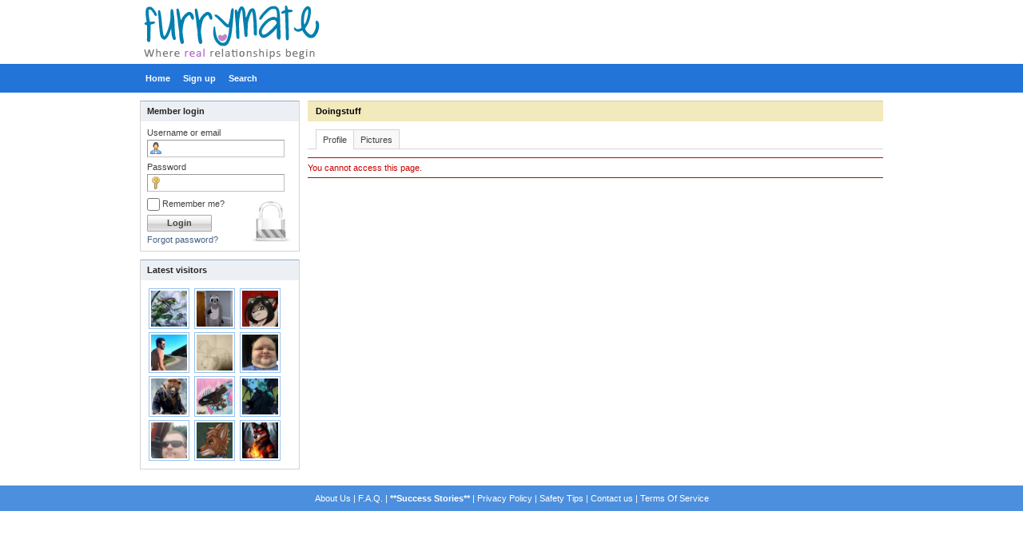

--- FILE ---
content_type: text/html; charset=utf-8
request_url: https://furrymate.com/dating/Doingstuff
body_size: 3229
content:
<!DOCTYPE html PUBLIC "-//W3C//DTD XHTML 1.0 Transitional//EN" "http://www.w3.org/TR/xhtml1/DTD/xhtml1-transitional.dtd">
<html xmlns="http://www.w3.org/1999/xhtml">
<head>
	<title>Member's profile | FurryMate - Furry Dating site and social network</title>
	<meta name="description" content="FurryMate - Furry Dating site and social network" />
	<meta name="keywords" content="anthrocon, bronies, brony, bronycon, FurFling, furfling messaging, furfling review, FurFling.com, Furries, Furry, Furry Article, Furry Blog, Furry Community, Furry Con, Furry Conference, Furry Dating, furry documentary, furry fandom, furry FAQ, Furry Finder, Furry Hookup, Furry Love, furry meetup, Furry News, furry paws, Furry Social Network, Furry Website, FurryMate, FurryMate Blog, FurryMate Facebook, furrymate success, FurryMate Twitter, Fursuit, Fursuiter, fursuits, Sofurry, u18chan, what is a furry, wikifur, pounced" />
<meta http-equiv="content-type" content="text/html; charset=utf-8" />
<script type="text/javascript" src="https://furrymate.com/dating/includes/js/jquery.js"></script>
<script type="text/javascript" src="https://furrymate.com/dating/includes/js/misc.js"></script>
<link rel="stylesheet" type="text/css" href="https://furrymate.com/dating/templates/furrymate/media/content.css" />
<script type="text/javascript" src="https://furrymate.com/dating/includes/js/jquery.zoom.js"></script>
<script type="text/javascript" language="javascript">
$(document).ready(function() {
	$('a.picture_zoom').fancyZoom({scaleImg: true, closeOnClick: true, directory: 'https://furrymate.com/dating/media/images/zoom'});
	$("img").bind("contextmenu", function(e){return false;});

});
</script>
<!-- Google tag (gtag.js) -->
<script async src="https://www.googletagmanager.com/gtag/js?id=G-16MHL45ZL3"></script>
<script>
  window.dataLayer = window.dataLayer || [];
  function gtag(){dataLayer.push(arguments);}
  gtag('js', new Date());

  gtag('config', 'G-16MHL45ZL3');
</script>
</head>
<body >
<div id="page_wrap">
	<div id="page">
		<div id="header_wrap">
			<div id="header">
				<a href="/">
				<h1><span><!-- FurryMate - Furry Dating site and social network --></span></h1>
				</a>
				<div class="banner"></div>
				<div class="clear"></div>
			</div>
		</div>
		<div class="clear"></div>
		<div id="headernav_wrap">
			<div id="headernav">
				<ul>
					<li class="first"><a href="https://furrymate.com/dating/account/home/" title="Home"><span>Home</span></a></li>
																<li><a href="https://furrymate.com/dating/account/register/" title="Sign up"><span>Sign up</span></a></li>
										<li><a href="https://furrymate.com/dating/search/" title="Search"><span>Search</span></a></li>
																									
																			</ul>
			</div>
		</div>
		<div class="clear"></div>
				<div id="container_wrap">
			<div id="container">
				<div id="sidebar_wrap">
					<div id="sidebar">
							<div class="sidebox_wrap">
		<h5><span>Member login</span></h5>
		<div class="sidebox">
			<div class="login">
				<form method="post" name="login" action="https://furrymate.com/dating/account/login/">
					<div class="fieldset">
						<dl class="fieldset">
							<dt><label for="loginbox_username">Username or email</label></dt>
							<dd><input id="loginbox_username" maxlength="64" size="10" type="text" name="username" value="" class="text username" /></dd>
							<dt><label for="loginbox_password">Password</label></dt>
							<dd><input id="loginbox_password" maxlength="32" size="10" type="password" name="password" value="" class="text password" /></dd>
							<dt><label for="loginbox_nonxpcookie"><input type="checkbox" name="nonxpcookie" value="1" class="checkbox" id="loginbox_nonxpcookie" /> Remember me?</label></dt>
							<dd class="submit"><input type="submit" name="login" value="Login" class="submit" /></dd>
						</dl>
					</div>
					<input type="hidden" name="islogin" value="1" />
					<div class="lostpass"><a href="https://furrymate.com/dating/account/lostpass/" title="Forgot password?">Forgot password?</a></div>
				</form>
			</div>
		</div>
	</div>
		<div class="sidebox_wrap">
		<h5><span>Latest visitors</span></h5>
		<div class="sidebox">
			<div class="memberslist">
									<div class="image">
													<a href="https://furrymate.com/dating/Shadow_skopio"><img src="https://furrymate.com/dating/media/uploads/5/2/1/1/258556/t_photo_25855624g6qj6ujux1nqbmgj86s.jpeg" alt="" border="0" /><br/></a>
											</div>
									<div class="image">
													<a href="https://furrymate.com/dating/MacRaccoon37"><img src="https://furrymate.com/dating/media/uploads/0/6/5/3/162275/t_photo_162275r43mmcussvuybhekgzoa9a.jpg" alt="" border="0" /><br/></a>
											</div>
									<div class="image">
													<a href="https://furrymate.com/dating/icebergh"><img src="https://furrymate.com/dating/media/uploads/2/7/9/0/50239/t_photo_0dzr536vq686r9nzxmpykrvrs643.jpg" alt="" border="0" /><br/></a>
											</div>
									<div class="image">
													<a href="https://furrymate.com/dating/redman6"><img src="https://furrymate.com/dating/media/uploads/2/1/3/3/245750/t_photo_24575039ggao33kqfs8dvma4jdfp.jpg" alt="" border="0" /><br/></a>
											</div>
									<div class="image">
													<a href="https://furrymate.com/dating/wolfmanwes"><img src="https://furrymate.com/dating/media/uploads/3/7/7/6/184648/t_photo_0ke6vh3td9mqvoqbmz82fe2ktydr.jpg" alt="" border="0" /><br/></a>
											</div>
									<div class="image">
													<a href="https://furrymate.com/dating/symphonydestroyer"><img src="https://furrymate.com/dating/media/uploads/6/0/9/3/201603/t_photo_201603v43szmap4gxtkhzdmmcny.jpeg" alt="" border="0" /><br/></a>
											</div>
									<div class="image">
													<a href="https://furrymate.com/dating/Mauser44"><img src="https://furrymate.com/dating/media/uploads/5/1/8/6/202343/t_photo_2023435ocq3jyr4djh8v6r6bgq3v.jpg" alt="" border="0" /><br/></a>
											</div>
									<div class="image">
													<a href="https://furrymate.com/dating/CaeruleumTheNightfury"><img src="https://furrymate.com/dating/media/uploads/3/8/5/6/275697/t_photo_275697arbh8pjx96bg2yo84v993f.jpg" alt="" border="0" /><br/></a>
											</div>
									<div class="image">
													<a href="https://furrymate.com/dating/Synic2002"><img src="https://furrymate.com/dating/media/uploads/7/0/1/3/239771/t_photo_0vz87uo3nnffyr9b8xqsaohbveoo.png" alt="" border="0" /><br/></a>
											</div>
									<div class="image">
													<a href="https://furrymate.com/dating/Joasq"><img src="https://furrymate.com/dating/media/uploads/8/1/8/5/270859/t_photo_0pmhcvccgdydcrrjf6j45a4sn9rf.jpg" alt="" border="0" /><br/></a>
											</div>
									<div class="image">
													<a href="https://furrymate.com/dating/Hotwings49"><img src="https://furrymate.com/dating/media/uploads/8/5/3/5/270461/t_photo_270461d8z4dnf6qdafvg123q368g.jpg" alt="" border="0" /><br/></a>
											</div>
									<div class="image">
													<a href="https://furrymate.com/dating/Nofur"><img src="https://furrymate.com/dating/media/uploads/3/2/9/3/252460/t_photo_252460e56nfqxejxho7f2e9shjn.jpeg" alt="" border="0" /><br/></a>
											</div>
								<div class="clear"></div>
			</div>
		</div>
	</div>
<div class="banner"></div>
					</div>
				</div>
				<div id="content_wrap">
					<div id="content">

<div class="header_wrap">
	<div class="location_wrap">
		<div class="location">
			<ul>
				<li>	<a href="https://furrymate.com/dating/Doingstuff">Doingstuff</a>
</li>
							</ul>
			<div class="clear"></div>
		</div>
	</div>
	<div class="options_wrap">
		<div class="title">
			<h1>Member's profile</h1>
		</div>
		<div class="options">
			<ul>
	<li><a href="https://furrymate.com/dating/Doingstuff" class="active">Profile</a></li>
						<li><a href="https://furrymate.com/dating/member/226044/albums/" >Pictures</a></li>
																	</ul>
			<div class="clear"></div>
		</div>
		<div class="clear"></div>
	</div>
	<div class="clear"></div>
</div>

	<div id="error_message">You cannot access this page.</div>

<!-- LocalSearchMod -->
<!-- LocalSearchMod -->
<script>
function showSubOptions()
{
    //$('.datainfo').css("display", "block");
    $country_val.css("display", "block");
    $state_val.css("display", "block");
    $city_val.css("display", "block");
}
</script>
<script>
$(document).ready(function()
{
    //showSubOptions();
});
</script>
					</div>
				</div>
				<div class="clear"></div>
			</div>
		</div>
		<div class="clear"></div>
		<div id="footer_wrap">
			<div id="footer">
                                <a href="http://furrymate.com/dating/page/general/about_us">About Us</a> | 
				<!--<a href="http://furrymate.com/dating/page/general/features">Features</a> | -->
				<a href="http://furrymate.com/dating/page/general/faq">F.A.Q.</a> | 				
				<a href="http://furrymate.com/dating/page/general/Success/"><b>**Success Stories**</b></a> | 
				<a href="http://furrymate.com/dating/page/general/privacy">Privacy Policy</a> | 
				<a href="http://furrymate.com/dating/page/general/safety-tips">Safety Tips</a> | 
				
									<!--<a href="https://furrymate.com/dating/invitefriends/" title="Invite friends">Invite friends</a> |-->
													<a href="https://furrymate.com/dating/contactus/" title="Contact us">Contact us</a> |
								<a href="https://furrymate.com/dating/page/general/tos/" >Terms Of Service</a>							</div>
		</div>
		<div class="clear"></div>
	</div>
</div>
<div class="clear"></div>
<script type="text/javascript" language="javascript">
 //<![CDATA[
var virpath = "https://furrymate.com/dating/";
$(document).ready(function(){
    $("#usernav ul li").hover(
        function() { $(this).addClass("shover"); },
        function() { $(this).removeClass("shover"); }
    );
	$("img").bind("contextmenu", function(e){return false;});

});
//]]>
</script>

<script type="text/javascript">

  var _gaq = _gaq || [];
  _gaq.push(['_setAccount', 'UA-21439433-1']);
  _gaq.push(['_trackPageview']);

  (function() {
    var ga = document.createElement('script'); ga.type = 'text/javascript'; ga.async = true;
    ga.src = ('https:' == document.location.protocol ? 'https://ssl' : 'http://www') + '.google-analytics.com/ga.js';
    var s = document.getElementsByTagName('script')[0]; s.parentNode.insertBefore(ga, s);
  })();

</script>

<!-- Google Code for Remarketing Tag -->
<script type="text/javascript">
/* <![CDATA[ */
var google_conversion_id = 983657219;
var google_custom_params = window.google_tag_params;
var google_remarketing_only = true;
/* ]]> */
</script>
<script type="text/javascript" src="//www.googleadservices.com/pagead/conversion.js">
</script>
<noscript>
<div style="display:inline;">
<img height="1" width="1" style="border-style:none;" alt="" src="//googleads.g.doubleclick.net/pagead/viewthroughconversion/983657219/?value=0&amp;guid=ON&amp;script=0"/>
</div>
</noscript>

</body>
</html>


--- FILE ---
content_type: text/css
request_url: https://furrymate.com/dating/templates/furrymate/media/content.css
body_size: 6008
content:
@import url("reset.css");
@import url("site.css");
@import url("sidebar.css");
@import url("forms.css");

/* ********** [ CONTENT HEADER ] ********** */

div#content div.header_wrap  { }

div#content div.location_wrap {
	margin-top: 10px;
	padding-left: 5px;
	height: 25px;
	background: #F2E9BC;
	border-top: 1px solid #D7CF9E; }

	div#content div.location { }

		div#content div.location ul {
			list-style: none; }

			div#content div.location ul li {
				float: left; }

				div#content div.location h1 {
					padding: 0px 5px;
					float: left;
					font: bold 11px/25px arial, verdana, sans-serif;
					color: #000000; }

				div#content div.location ul li span {
					padding: 0px;
					display: block;
					float: left;
					font: 11px/25px arial, verdana, sans-serif;
					color: #000000; }

					div#content div.location ul li span.highlight {
						color: #008000; }

				div#content div.location ul li a {
					padding: 0px 5px;
					display: block;
					float: left;
					font: bold 11px/25px arial, verdana, sans-serif;
					color: #000000;
					text-decoration: none; }

					div#content div.location ul li a:hover {
						text-decoration: underline; }

			div#content div.location ul li.action {
				padding-top: 4px;
				float: right; }

				div#content div.location ul li.action a {
					text-decoration: none; }

					div#content div.location ul li.action a:hover {
						text-decoration: none; }

div#content div.options_wrap {
	background: url('border.gif') repeat-x 0px 100%; }

	div#content div.title {
		display: none;
		height: 25px;
		float: left; }

		div#content div.title h1 {
			font: bold 12px/24px arial, verdana, sans-serif;
			color: #000000; }

	div#content div.options {
		margin-top: 10px;
		padding: 0px 10px;
		height: 25px; }

		div#content div.options ul {
			height: 25px;
			border-left: 1px solid #d4d4d4;
			list-style: none; }

			div#content div.options ul li {
				float: left;
				border: 1px solid #d4d4d4;
				border-width: 1px 1px 0px 0px; }

			div#content div.options ul li.info {
				border: 0;
				padding-left: 10px;
				font: 11px/24px arial, verdana, sans-serif;
				float: right; }

				div#content div.options ul li.info div.progress_bar {
					margin-top: 6px;
					height: 10px;
					width: 80px;
					border: 1px solid #555555; }

					div#content div.options ul li.info div.progress_bar div.bar {
						height: 10px;
						background: #ade456 url('progress_bar_bg.gif') repeat-x; }

			div#content div.options ul li.break {
				width: 10px;
				height: 24px;
				border-width: 0px 1px 0px 0px; }

				div#content div.options ul li span {
					padding: 0px 10px;
					display: block;
					float: left;
					font: 11px/24px arial, verdana, sans-serif;
					color: #444444;
					background: #F8F8F8; }

				div#content div.options ul li a {
					padding: 0px 8px;
					display: block;
					float: left;
					font: 11px/24px arial, verdana, sans-serif;
					color: #444444;
					background: #F8F8F8 url('border.gif') repeat-x 0px 100%;
					text-decoration: none; }

					div#content div.options ul li a.active {
						background: #ffffff; }

					div#content div.options ul li a:hover {
						background: #ffffff; }


/* ********** [ CONTENT SUB HEADER ] ********** */

div#content div.subtitle {
	margin: 10px 0px;
	padding: 0px 8px;
	background: #ECF0F5;
	border-top: 1px solid #94AFC4;
	height: 22px; }

	div#content div.subtitle_small {
		margin-bottom: 5px; }

	div#content div.subtitle h2 {
		margin: 0px;
		padding: 0px;
		font: bold 11px/22px arial, verdana, sans-serif;
		color: #222222;
		border: 0px; }

	div#content div.subtitle a {
		font: bold 11px/22px arial, verdana, sans-serif;
		color: #333333;
		text-decoration: none; }

		div#content div.subtitle a:hover {
			text-decoration: underline; }

div#content div.suboptions_wrap {
	margin: 0px 0px 5px 0px; }

	div#content div.suboptions {
		padding: 0px 8px;
		background: #ECF0F5;
		height: 22px;
		border-top: 1px solid #94AFC4; }

		div#content div.suboptions ul {
			list-style: none; }

			div#content div.suboptions ul li {
				padding-right: 10px;
				float: left; }

				div#content div.suboptions ul li span {
					font: bold 11px/22px arial, verdana, sans-serif;
					color: #333333; }

				div#content div.suboptions ul li a {
					font: bold 11px/22px arial, verdana, sans-serif;
					color: #333333;
					text-decoration: none; }

					div#content div.suboptions ul li a.active { }

					div#content div.suboptions ul li a:hover {
						text-decoration: underline; }


/* ********** [ CONTENT FOOTER ] ********** */

div#content div.footer_wrap {
	padding-top: 6px;
	font: 11px/16px arial, verdana, sans-serif;
	color: #222222;
	position: relative; }

	div#content div.footer { }

		div#content div.footer p {
			margin: 0px 2px 0px 0px;
			padding: 4px 8px;
			display: block;
			float: left;
			color: #444444;
			font: 11px/16px arial, verdana, sans-serif;
			border: 1px solid #d4d4d4; }

		div#content div.footer a {
			margin-right: 2px;
			padding: 4px 8px;
			display: block;
			float: left;
			color: #444444;
			font: 11px/16px arial, verdana, sans-serif;
			border: 1px solid #d4d4d4;
			text-decoration: none; }

		div#content div.footer a.active {
			background: #CCC; }

			div#content div.footer a:hover {
				background: #BBB; }


/* ********** [ CONTENT WRAPPERS ] ********** */

div#content div.outter {
	margin-top: 10px;
	padding: 5px;
	background: #F7F7F7;
  	border: 1px solid #d4d4d4;
	position: relative; }

	/* media */
	div.typemedia  { }

		div.typemedia div.dataitem {
			margin-bottom: 5px;
			padding: 5px;
			background: #ffffff;
			border: 1px solid #d4d4d4; }

			div.typemedia div.dataitemlast {
				margin-bottom: 0px; }

	/* members */
	div.typemembers { }

		div.typemembers div.dataitem {
			margin-bottom: 0px;
			padding: 0px;
			background: #ffffff;
			border: 0px solid #d4d4d4; }

			div.typemembers div.dataitemlast {
				margin-bottom: 0px; }

	/* content */
	div.typecontent {
		padding: 5px;
		background: #ffffff;
		border: 1px solid #d4d4d4; }

		div.typecontent div.dataitem {
			margin-bottom: 10px;
			padding-bottom: 5px;
			border-bottom: 1px solid #d4d4d4; }

			div.typecontent div.dataitemlast {
				margin-bottom: 0px;
				padding-bottom: 0px;
				border-bottom: 0px; }

		div.typecontent div.image img {
			width: 50px; }

	/* comments */
	div.typecomments {
		padding: 5px;
		background: #ffffff;
		border: 1px solid #d4d4d4; }

		div.typecomments div.dataitem {
			margin-bottom: 10px;
			padding-bottom: 5px;
			border-bottom: 1px solid #d4d4d4; }

			div.typecomments div.dataitemlast {
				margin-bottom: 0px;
				border-bottom: 0px; }

		div.typecomments div.image img {
			width: 50px; }

	/* page */
	div.typepage {
		padding: 0px;
		background: #ffffff;
		border: 0px solid #d4d4d4; }

		div.typepage div.dataitem { }

		div.typepage div.comments div.image img {
			width: 50px; }

			div.typepage div.comments div.dataitem {
				margin-bottom: 10px;
				padding-bottom: 5px;
				background: url('hr.gif') repeat-x 0px 100%; }

				div.typepage div.comments div.dataitemlast {
					margin-bottom: 0px;
					padding-bottom: 0px;
					background: none; }

			div.typepage div.comments div.commentsform div.dataitem {
				margin-bottom: 0px;
				padding-bottom: 0px;
				background: none; }

				div.typepage div.comments div.page_member_profile_comments_submit div.dataitem {
					padding-bottom: 10px; }


	div#content div.odd,
	div#content div.even,
	div#content div.single  {
		position: relative; }

	div#content table.plain {
		width: 100%;
		border: 0px;
		border-spacing: 0px;
		border-collapse: collapse;
		position: relative; }

		div#content table.plain td {
			vertical-align: top; }

			div#content table.plain td.data {
				width: 100%; }


/* ********** [ GENERAL CONTENT ] ********** */

/* image */
div#content div.image {
	padding-right: 5px; }

	div#content div.image a img {
		border: 1px solid #222222; }

	div#content div.image a:hover img {
		border: 1px solid #436082; }

/* player */
div#content div.player {
	padding-bottom: 5px;
	font: 11px/16px arial, verdana, sans-serif;
	color: #222222; }

/* form */
div#content div.form { }

/* entry */
div#content div.entry {
	padding: 5px;
	text-align: justify; }

	div#content div.entry ol,
	div#content div.entry ul {
		padding: 10px 0px 10px 20px;
		margin: 0px; }

		div#content div.entry ol li,
		div#content div.entry ul li {
			list-style: disc; }

/* data */
div#content div.data {
	text-align: justify; }

/* header */
div#content h2.inner {
	margin: 0px;
	padding: 0px;
	font: bold 11px/16px arial, verdana, sans-serif;
	color: #436082;
	border: 0px;
	background: none; }

	div#content h2.inner a {
		font: bold 11px/16px arial, verdana, sans-serif;
		color: #436082;
		text-decoration: none; }

		div#content h2.inner a:hover {
			text-decoration: underline; }

	div#content h2.inner span.online {
		font: 11px/16px arial, verdana, sans-serif;
		color: #2F8509; }

/* item header */
div#content div.itemheader {
	padding: 0px 5px;
	position: relative; }

	div#content ul.itemheader {
		height: 16px;
		position: relative;
		list-style: none; }

		div#content ul.itemheader li {
			padding-right: 12px;
			float: left;
			font: 11px arial, verdana, sans-serif;
			color: #777777;
			position: relative; }

		div#content ul.itemheader li.report {
			padding-right: 0px; }

			div#content ul.itemheader li a {
				font: 11px arial, verdana, sans-serif;
				color: #436082;
				text-decoration: none; }

				div#content ul.itemheader li a:hover {
					text-decoration: underline; }

/* item footer */
div#content div.itemfooter {
	padding: 5px 5px 0px 5px;
	position: relative;
	border-top: 1px solid #d4d4d4; }

	div#content ul.itemfooter {
		height: 16px;
		position: relative;
		list-style: none; }

		div#content ul.itemfooter li {
			padding-right: 10px;
			float: left;
			font: 11px/16px arial, verdana, sans-serif;
			color: #222222; }

		div#content ul.itemfooter li.report {
			padding-right: 0px;
			padding-left: 10px;
			float: right; }

			div#content ul.itemfooter li a {
				height: 16px;
				font: 11px/16px arial, verdana, sans-serif;
				color: #436082;
				text-decoration: none; }

				div#content ul.itemfooter li a:hover {
					text-decoration: underline; }

/* gallery box */
div#content div.gallerybox div.image {
	padding: 2px;
	float: left; }

	div#content div.gallerybox div.image a img {
		padding: 5px;
		background: #ffffff;
		border: 1px solid #95C2EF; }

	div#content div.gallerybox div.image a:hover img {
		border: 1px solid #898989; }

/* gallery list */
div#content div.gallerylist div.image {
	margin: 2px;
	float: left; }

		div#content div.gallerylist div.image {
			padding: 4px;
			background: #ffffff;
			border: 1px solid #95C2EF; }

		div#content div.gallerylist div.image:hover {
			background: #F9F9F9; }

	div#content div.gallerylist span {
		float: left;
		padding: 0 6px 0 20px;
		height: 16px;
		display: block; }

		div#content div.gallerylist span.author {
			margin: 4px 0 2px 0;
			overflow: hidden;
			width: 100px;
			height: auto;
			white-space: nowrap;
			padding: 0; }

		div#content div.gallerylist span.rating {
			height: auto;
			padding: 0; }

		div#content div.gallerylist span.comments {
			background: url('info_comments.png') no-repeat; }

		div#content div.gallerylist span.views {
			background: url('info_views.png') no-repeat; }

/* preview box */
div#content div.gallerybox {
	width: 696px; }

	div#content div.previewbox div.image {
		padding: 4px;
		float: left; }

		div#content div.previewbox div.image a img {
			padding: 4px;
			width: 50px;
			background: #ffffff;
			border: 1px solid #95C2EF; }

		div#content div.previewbox div.image a:hover img {
			border: 1px solid #898989; }

/* datainfo */
div#content div.datainfo {
	padding-bottom: 5px; }

	div#content dl.datainfo {
		width: 100%; }

		div#content dl.datainfo dt {
			padding-right: 5px;
			width: 70px;
			float: left;
			font: 11px/16px arial, verdana, sans-serif;
			color: #808080; }

		div#content dl.datainfo dd {
			margin-left: 75px;
			font: 11px/16px arial, verdana, sans-serif;
			color: #222222;
			text-align: left; }

			div#content dl.datainfo dd a {
				font: 11px/16px arial, verdana, sans-serif;
				color: #436082;
				text-decoration: none; }

				div#content dl.datainfo dd a:hover {
					text-decoration: underline; }

/* profile data */
div#content div.profile dl.datainfo dt {
	font-weight: bold;
	border-top: dotted 1px #CCC;
	width: 100px;
	padding-top: 5px;
	margin-bottom: 0px; }

	div#content div.profile dl.datainfo dd {
		border-top: dotted 1px #CCC;
		padding-top: 5px;
		margin-top: 0px;
		margin-left: 105px;
		margin-bottom: 20px; }

div#content div.page_member_profile td.left {
	padding-right: 5px;
	border-right: 1px solid #d4d4d4;
	width: 190px; }

	div#content div.page_member_profile td.left div.picture_zoom {
		margin: 0px;
		padding: 0px; }

		div#content div.page_member_profile td.left a.picture_zoom img {
			width: 188px; }

	div#content div.page_member_profile h5 {
		position: relative;
		padding: 5px 8px;
		margin: 0px;
		color: #222222;
		overflow: hidden;
		border-top: 1px solid #94afc4;
		font: bold 11px/14px arial, verdana, sans-serif;
		background: #ecf0f5; }

		div#content div.page_member_profile h5 a {
			color: #222222;
			font: bold 11px/14px arial, verdana, sans-serif;
			text-decoration: none; }

			div#content div.page_member_profile h5 a:hover {
				text-decoration: underline; }

	div#content div.page_member_profile div.actions {
		padding: 5px 0px 10px 0px; }

		div#content div.page_member_profile div.actions li {
			width: 190px; }

	div#content div.page_member_profile div.sidedata {
		padding: 8px 0px 0px 8px; }

		div#content div.page_member_profile div.sidedata div.sub {
			padding-top: 4px;
			color: #888888; }

		div#content div.page_member_profile div.sidedata div.image {
			padding: 0px 8px 8px 0px; }

			div#content div.page_member_profile div.sidedata div.image a img {
				width: 50px;
				border: 1px solid #222222; }

				div#content div.page_member_profile div.sidedata div.image a:hover img {
					border: 1px solid #436082; }

	div#content div.page_member_profile div.sidepics {
		padding: 8px 0px 0px 8px; }

		div#content div.page_member_profile div.sidepics div.image {
			padding: 0px 8px 8px 0px;
			float: left; }

			div#content div.page_member_profile div.sidepics div.image a img {
				width: 50px;
				border: 1px solid #222222; }

				div#content div.page_member_profile div.sidepics div.image a:hover img {
					border: 1px solid #436082; }

		div#content div.page_member_profile div.sidepics div.data { }

div#content div.page_member_profile td.right {
	padding-left: 5px; }

	div#content div.page_member_profile td.right textarea.textarea_full {
		width: 485px; }


/* gallery item */
div#content div.galleryitem div.arrows {
	line-height: 12px;
	padding: 0px 5px;
	height: 20px; }

	div#content div.galleryitem div.arrows a {
		line-height: 12px; }

	div#content div.galleryitem div.arrows div.progress {
		margin-right: 5px;
		height: 12px; }

div#content div.galleryitem div.image {
	padding: 0px;
	text-align: center; }

/* actions */
div.actions {
	padding-left: 5px; }

	div.actions ul.actions {
		list-style: none; }

		div.actions ul.actions li {
			width: 120px;
			display: block;
			font: 11px/20px arial, verdana, sans-serif;
			color: #436082;
			border-bottom: 1px solid #D8DFEA; }

			div.actions ul.actions li.profile a {
				background: url("actions/profile.png") no-repeat 4px 2px; }

			div.actions ul.actions li.pictures a {
				background: url("actions/pictures.png") no-repeat 4px 2px; }

			div.actions ul.actions li.thumbnail a {
				background: url("actions/thumbnail.png") no-repeat 4px 2px; }

			div.actions ul.actions li.edit a {
				background: url("actions/edit.png") no-repeat 4px 2px; }

			div.actions ul.actions li.remove a {
				background: url("actions/remove.png") no-repeat 4px 2px; }

			div.actions ul.actions li.primary a {
				background: url("actions/primary.png") no-repeat 4px 2px; }

			div.actions ul.actions li.comments a {
				background: url("actions/comments.png") no-repeat 4px 2px; }

			div.actions ul.actions li.approve a {
				background: url("actions/approve.png") no-repeat 4px 2px; }

			div.actions ul.actions li.join a {
				background: url("actions/approve.png") no-repeat 4px 2px; }

			div.actions ul.actions li.guests a {
				background: url("actions/guests.png") no-repeat 4px 2px; }

			div.actions ul.actions li.leave a {
				background: url("actions/remove.png") no-repeat 4px 2px; }

			div.actions ul.actions li.chat a {
				background: url("actions/chat.png") no-repeat 4px 2px; }

			div.actions ul.actions li.friends a {
				background: url("actions/friends.png") no-repeat 4px 2px; }

			div.actions ul.actions li.favorites a {
				background: url("actions/favorites.png") no-repeat 4px 2px; }

			div.actions ul.actions li.wink {
				position: relative; }

			div.actions ul.actions li.wink a {
				background: url("actions/wink.png") no-repeat 4px 2px; }

			div.actions ul.actions li.message a {
				background: url("actions/message.png") no-repeat 4px 2px; }

			div.actions ul.actions li.gift a {
				background: url("actions/gift.png") no-repeat 4px 2px; }

			div.actions ul.actions li.block a {
				background: url("actions/remove.png") no-repeat 4px 2px; }

			div.actions ul.actions li.rss a {
				background: url("actions/rss.png") no-repeat 4px 2px; }

			div.actions ul.actions li a {
				padding-left: 24px;
				display: block;
				height: 20px;
				font: 11px/20px arial, verdana, sans-serif;
				color: #436082;
				text-decoration: none; }

				div.actions ul.actions li a:hover {
					background-color: #EFF7FF; }


/* private messages */

table.pmbox {
	width: 100%;
	border: 0px;
	border-spacing: 0px;
	border-collapse: collapse;
	position: relative;
	background: #ffffff;
	border: 1px solid #d4d4d4; }

	table.pmbox tr.header td {
		padding: 6px 0px;
		background: #f7f7f7;
		border: 1px solid #d4d4d4;
		border-width: 1px 0px;
		font-weight: bold; }

		table.pmbox tr.header td input.checkbox {
			height: 16px; }

	table.pmbox tr.row td {
		padding: 8px 0px;
		border-bottom: 1px solid #d4d4d4; }

		table.pmbox tr td.sender {
			width: 200px; }

			table.pmbox tr td.sender div.image {
				float: left; }

				table.pmbox tr td.sender div.image img {
					width: 40px; }

			table.pmbox tr td.sender div.date {
				color: #999999; }

		table.pmbox tr td.checkbox {
			padding-left: 5px;
			width: 25px;
			vertical-align: middle; }

	table.pmbox tr.new td {
		background: #ffffdd; }

		table.pmbox tr.new td.subject a {
			font-weight: bold; }

	table.pmbox tr.footer td {
		padding: 5px; }

	div.page_account_messages_compose div.pmhistory,
	div.page_account_messages_view div.pmhistory {
		overflow: auto;
		width: 575px;
		height: 150px;
		border: 1px solid #888888;
		background: #FFFFFF; }

		div.page_account_messages_compose div.pmhistory p,
		div.page_account_messages_view div.pmhistory p {
			padding: 2px;
			font: 11px/14px arial, verdana, san-serif;
			color: #222222; }

			div.page_account_messages_compose div.pmhistory p.row1,
			div.page_account_messages_view div.pmhistory p.row1 {
				color: #026400; }

			div.page_account_messages_compose div.pmhistory p.row2,
			div.page_account_messages_view div.pmhistory p.row2 {
				color: #940000; }

/* activities */
table.activities {
	width: 100%; }

	table.activities td {
		border-bottom: 1px solid #f0f0f0;
		padding: 10px 0px; }

		table.activities td.activity { }

		table.activities td.date {
			width: 120px;
			color: #acacac;
			text-align: right; }


/* gifts */
table.giftsbox {
	width: 100%; }

table.giftsbox_select {
	width: 100%; }

	table.giftsbox_select td {
		text-align: center;
		width: 25%; }

		table.giftsbox_select td label {
			display: block; }

			table.giftsbox_select td label:hover {
				background: #eff2ff; }

/* calendar */
table.calendar {
	width: 100%;
	background: #d4d4d4;
	border: 0px;
	border-spacing: 1px;
	border-collapse: inherit; }

	table.calendar td {
		background: #ffffff; }

		table.calendar tr.weekdays td {
			padding: 4px;
			font: 11px arial, verdana, sans-serif;
			color: #222222;
			font-weight: bold;
			background: #F8F8F8;
			text-align: center; }

		table.calendar td.eventdays {
			padding: 4px 4px 0px 4px;
			height: 50px;
			width: 80px; }

			table.calendar td.eventdays p {
	            margin: 0px 4px 4px 0px;
	            padding: 0px;
	            float: left;
				font: 11px/16px arial, verdana, sans-serif;
				font-weight: bold;
				color: #000000; }

			table.calendar td.eventdays a.rotate {
				float: left;
				display: block;
				width: 16px;
				height: 16px;
				background: url('actions/rotate.png') no-repeat 50% 0px;
				text-decoration: none; }

				table.calendar td.eventdays a.rotate:hover {
					text-decoration: none; }

			table.calendar td.eventdays a img {
				padding: 3px;
				width: 50px;
				border: 1px solid #95C2EF; }

				table.calendar td.eventdays a:hover img {
					border: 1px solid #436082; }

			div.eventtooltip {
				display: none;
				position: absolute;
				width: 102px;
				border: 1px solid #444444;
				background-color: white;
				padding: 3px;
				text-align: left; }

				div.eventtooltip img {
					border: 1px solid #436082;
					text-align: center; }

				div.eventtooltip span.birthday {
					padding-left: 20px;
					height: 20px;
					color: #222222;
					text-align: left;
					font: 11px/20px arial, verdana, sans-serif;
					background: url('actions/birthday.png') no-repeat 0px 50%;
					clear: left;
					display: block; }

				div.eventtooltip span.event {
					height: 20px;
					color: #222222;
					text-align: left;
					font: 11px/20px arial, verdana, sans-serif;
					clear: left;
					display: block; }

		table.calendar td.eventtoday {
			background: #FFFFEC; }

		table.calendar td a {
            margin: 0px; padding: 0px;
			font: 10px arial, verdana, sans-serif;
			color: #436082;
			text-decoration: none; }

			table.calendar td a:hover {
				text-decoration: underline; }


/* rating */
div.ratingbox { }

	div.ratingbox div.selection {
		padding-right: 5px;
		float: left; }

		div.ratingbox div.selection a {
			width: 12px;
			height: 16px;
			float: left;
			display: block;
			cursor: default;
			background: url('rate.png') no-repeat 0px center;
			text-decoration: none; }

		div.ratingbox div.selection a.over {
			cursor: default;
			background: url('rate.png') no-repeat -12px center; }

			div.ratingbox div.selection a:hover {
				cursor: default;
				text-decoration: none; }

	div.ratingbox div.scores {
		padding-right: 5px;
		float: left; }

	div.ratingbox div.progress {
		height: 16px; }


/* report */
div#content div.reportbox {
	position: relative; }

	div#content div.reportbox div.popup {
		padding: 10px;
		display: none;
		z-index: 1;
		position: absolute;
		bottom: 16px;
		right: 0px;
		background: #f5fbff;
		border: 1px solid #cccccc;
		width: 155px; }

		div#content div.reportbox div.popup div.reason {
			padding-bottom: 5px; }

			div#content div.reportbox div.popup div.reason select.select {
				width: 150px; }

		div#content div.reportbox div.popup div.submit {
			padding-right: 5px;
			float: left; }

			div#content div.reportbox div.popup div.submit a {
				width: 70px;
				height: 21px;
				display: block;
				font: 11px/21px arial, verdana, sans-serif;
				color: #474646;
				text-decoration: none;
				text-align: center;
				background: url("button_small_hover.gif") no-repeat; }

				div#content div.reportbox div.popup div.submit a:hover {
					text-decoration: none;
					background: url("button_small_hover.gif") no-repeat 0px -21px; }

		div#content div.reportbox div.popup div.progress {
			height: 21px; }

		div#content div.reportbox div.popup a.cancel {
			height: 14px;
			width: 14px;
			right: 10px;
			bottom: 10px;
			position: absolute;
			display: block;
			text-decoration: none;
			background: url('actions/upload_cancel.png') no-repeat; }

			div#content div.reportbox a.cancel:hover {
				background: url('actions/upload_cancel.png') no-repeat -14px 0px; }

/* winks */
div.actions div.winkbox {
	padding: 10px;
	z-index: 5000;
	position: absolute;
	bottom: 20px;
	right: 0px;
	background: #f5fbff;
	border: 1px solid #cccccc;
	width: 155px; }

	div.actions div.winkbox select.select {
		width: 150px; }

	div.actions ul.actions li.wink div.winkbox a {
		padding: 0px;
		margin-top: 5px;
		width: 70px;
		height: 21px;
		display: block;
		float: none;
		font: 11px/21px arial, verdana, sans-serif;
		color: #474646;
		text-decoration: none;
		text-align: center;
		background: url("button_small_hover.gif") no-repeat; }

		div.actions ul.actions li.wink div.winkbox a:hover {
			text-decoration: none;
			background: url("button_small_hover.gif") no-repeat 0px -21px; }

		div.actions ul.actions li.wink div.winkbox a.cancel {
			height: 14px;
			width: 14px;
			right: 10px;
			bottom: 10px;
			position: absolute;
			display: block;
			text-decoration: none;
			background: url('actions/upload_cancel.png') no-repeat; }

			div.actions ul.actions li.wink div.winkbox a.cancel:hover {
				background: url('actions/upload_cancel.png') no-repeat -14px 0px; }


/* smilies */
div#content div.smilies {
	width: 16px;
	height: 16px; }

div#content div.smilies div.smilies-inner {
	position: relative; }

	div#content div.smilies p {
		margin: 0px;
		padding: 0px; }

		div#content div.smilies a {
			font: 11px arial, verdana, sans-serif;
			color: #404040;
			text-decoration: none; }

			div#content div.smilies a:hover {
				text-decoration: underline; }

	div#content div.smiliesbox {
		padding: 4px 0px 0px 4px;
		width: 120px;
		z-index: 1;
		position: absolute;
		bottom: 16px; right: 0px;
		border: 1px solid #444444;
		background: #ffffff; }

		div#content div.smiliesbox div.smiliesitem {
			margin: 0px 4px 4px 0px;
			width: 16px;
			height: 16px;
			float: left; }


/* ********** [ MESSAGES ] ********** */

div#info_message {
	margin: 10px 0px;
    font: 11px/24px arial, verdana, sans-serif;
	color: #008C00;
    border-top: 1px #008C00 solid;
    border-bottom: 1px #008C00 solid; }

	div#info_message a {
		font: 11px/24px arial, verdana, sans-serif;
		color: #008C00;
		text-decoration: none; }

		div#info_message a {
			text-decoration: underline; }

div#error_message {
	margin: 10px 0px;
    font: 11px/24px arial, verdana, sans-serif;
	color: #C80000;
    border-top: 1px #C80000 solid;
    border-bottom: 1px #C80000 solid; }

	div#error_message a {
		font: 11px/24px arial, verdana, sans-serif;
		color: #C80000;
		text-decoration: none; }

		div#error_message a {
			text-decoration: underline; }


/* ********** [ MISC ] ********** */

div.progress {
	width: 10px;
	height: 10px;
	display: none;
	float: left;
	background: url('progress.gif') no-repeat center center; }


div.htmltooltip {
	display: none;
	position: absolute;
	border: 1px solid #444444;
	background-color: white;
	padding: 3px;
	text-align: left; }

	div.htmltooltip img {
		border: 1px solid #436082;
		text-align: center; }
/*------------------------------------UPGRADE FORM-------------------------------*/.wrapper{	/*width:955px;*/	margin:0 auto;}.priching_cont{	width:100%;	clear:both;	float:left;	/*padding-top:49px;*/}.col_left{	width:670px;	clear:both;	float:left;}.pricing_title{	width:443px;	margin:0 auto;	background:url(images/priching-title-bg.png) no-repeat left top;	text-align:center;	text-transform:uppercase;	clear:both;	min-height:58px;}.pricing_title h1{	height:49px;	color:#f2f1f1;	text-shadow:0px 0px 2px #303030;	line-height:49px;	font-size:29px;	margin:0px;	padding:0px;}.pricing_title span{	font-size:13px;	color:#121212;	display:block;	margin-top:-10px;}.gold_member_title{	background-image:url(images/priching-title-bg-gold.png);}.gold_member_title h1{	text-shadow:0px 0px 1px #3c3003;}.pricing_hldr{	width:100%;	clear:both;	float:left;	padding-top:14px;	padding-bottom:10px;}.pricing_box{	width:226px;	float:left;	background:url(images/box-shadow.png) no-repeat center bottom;	padding-bottom:16px;}.middile_box{	background:url(images/box-shadow.png) no-repeat center bottom, url(images/box-shadow-med.png) no-repeat left top;	margin:0px -13px;	padding-left:9px;	padding-right:9px;	position:relative;}.pricing_box_hldr{	width:222px;	float:left;	border:2px solid #c3c3c3;	background:url(images/pricing-box-bg.png) repeat-x left bottom #fff;	height:210px;	-moz-border-radius:12px;	border-radius: 12px;	-webkit-border-radius:12px;}.pricing_box_hldr h2{	margin:0px;	padding:8px 0px 0px 0px;}.pricing_box_hldr h2 span{	display:block;	margin:0 auto;	background:url(images/btn-month-bg.png) no-repeat left top;	width:143px;	height:34px;	line-height:34px;	text-align:center;	color:#fcfcfc;	font-weight:bold;	text-transform:uppercase;	text-shadow:0px 1px 1px #494949;	font-size:14px;}.gold_member_hldr .pricing_box_hldr h2 span{	background-image:url(images/btn-month-bg2.png);}.pricing_box_hldr p{	text-align:center;	color:#424242;	font-size:11px;	clear:both;	display:block;	min-height:120px;}.pricing_box_hldr p big{	text-shadow:0px 1px 0px #2e2e2e;	color:#d8350d;	font-size:72px;	font-weight:bold;}.pricing_box_hldr p big sup{	line-height:20px;	text-decoration:underline;	font-size:36px;}.btn_upgrade{	display:block;	clear:both;	margin:0 auto;	background:url(images/btn-black.png) no-repeat left top;	width:143px;	height:35px;	text-align:center;	line-height:35px;	color:#fcfcfc;	text-shadow:0px 1px 1px #58525a;	font-size:15px;	text-transform:uppercase;	font-weight:bold;}.btn_upgrade:hover{	background-image:url(images/btn-hover.png);}.btn_green{	background-image:url(images/btn-green.png);}.btn_orrange{	background-image:url(images/btn-orrange.png);}.btn_gold{	background:url(images/btn-gold.png);}.col_right{	width:273px;	background:url(images/box-shadow.png) no-repeat center bottom;	padding-bottom:16px;	float:right;	padding-top:90px;}.col_right_hldr{	width:269px;	min-height:501px;	border:2px solid #c3c3c3;	background:url(images/right-box-bg.png) repeat-x left bottom #fdfdfd;	-moz-border-radius:12px;	border-radius: 12px;	-webkit-border-radius:12px;	float:left;}.paid_title{	margin:0 auto;	background:url(images/paid-accout-bg.png) no-repeat left top;	width:242px;	height:57px;	margin-top:-26px;	text-align:center;	color:#fcfcfc;	text-transform:uppercase;	text-shadow:0px 1px 1px #505050;	font-size:22px;	font-weight:bold;	padding-top:12px;	line-height:24px;}.paid_title span{	letter-spacing:4px;	font-size:18px;}.paid_des{	width:100%;	float:left;	min-height:271px;	padding-top:25px;}.paid_des ul{	margin:0px;	padding:0px;	list-style-type:none;}.paid_des ul li{	clear:both;	float:left;	width:100%;	line-height:40px;	text-align:center;	font-size:15px;	color:#66696b;}.paid_des ul li.style2li{	line-height:34px;	background:url(images/li-bg.png) no-repeat center top;	height:33px; }.paid_des ul li.style3li{	background:url(images/li-bg2.png) no-repeat center top;}.paid_bottm{	width:100%;	float:left;	min-height:140px;	padding-top:20px;	background:url(images/paid-bot-separetor.png) no-repeat center top;	font-size:14px;	text-align:center;}.paid_bottm h3{	color:#66696b;	font-weight:normal;}.paid_bottm h3 b{	font-weight:bold;	color:#a87708;}.paid_bottm p{	text-transform:uppercase;	font-weight:bold;	color:#a87708;	padding-top:10px;}.upgrade-table-features {    margin: 20px auto;    position: relative;    width: 292px;}
input.ccbill-button {
    background: url("submit.png") no-repeat scroll 0 0 rgba(0, 0, 0, 0);
    border: 0 none;
    color: #474646;
    font: bold 16px/26px arial;
    height: 41px;
    margin: 0;
    padding: 0;
    width: 91px;
	cursor: pointer;
}
.popup-container {
    background: url("../images/popup/trans_bg.png") repeat scroll 0 0 rgba(0, 0, 0, 0);
    height: 100%;
    position: fixed;
    width: 100%;
    z-index: 9999;
}
.popup-content {
    background: none repeat scroll 0 0 #FFFFFF;
    border: 1px solid #656565;
    border-radius: 5px 5px 5px 5px;
    height: 203px;
    margin: 10px 120px;
    width: 502px;
}
.yes-btn {
    cursor: pointer;
    float: right;
}

.popup-content h1 {
    color: #299E1A !important;
	font-family: arial !important;
    font-size: 23px;
    margin-top: 50px;
    text-align: center;
}

.popup-btn {
    height: 36px;
    margin: 20px auto 0;
    width: 400px;
}
.myButton {
	-moz-box-shadow: 0px 1px 0px 0px #3dc21b;
	-webkit-box-shadow: 0px 1px 0px 0px #3dc21b;
	box-shadow: 0px 1px 0px 0px #3dc21b;
	background:-webkit-gradient(linear, left top, left bottom, color-stop(0.05, #44c767), color-stop(1, #5cbf2a));
	background:-moz-linear-gradient(top, #44c767 5%, #5cbf2a 100%);
	background:-webkit-linear-gradient(top, #44c767 5%, #5cbf2a 100%);
	background:-o-linear-gradient(top, #44c767 5%, #5cbf2a 100%);
	background:-ms-linear-gradient(top, #44c767 5%, #5cbf2a 100%);
	background:linear-gradient(to bottom, #44c767 5%, #5cbf2a 100%);
	filter:progid:DXImageTransform.Microsoft.gradient(startColorstr='#44c767', endColorstr='#5cbf2a',GradientType=0);
	background-color:#44c767;
	-moz-border-radius:6px;
	-webkit-border-radius:6px;
	border-radius:6px;
	border:1px solid #18ab29;
	display:inline-block;
	cursor:pointer;
	color:#ffffff;
	font-family:arial;
	font-size:15px;
	font-weight:bold;
	padding:6px 24px;
	text-decoration:none;
	text-shadow:0px -1px 0px #2f6627;
}
.myButton:hover {
	background:-webkit-gradient(linear, left top, left bottom, color-stop(0.05, #5cbf2a), color-stop(1, #44c767));
	background:-moz-linear-gradient(top, #5cbf2a 5%, #44c767 100%);
	background:-webkit-linear-gradient(top, #5cbf2a 5%, #44c767 100%);
	background:-o-linear-gradient(top, #5cbf2a 5%, #44c767 100%);
	background:-ms-linear-gradient(top, #5cbf2a 5%, #44c767 100%);
	background:linear-gradient(to bottom, #5cbf2a 5%, #44c767 100%);
	filter:progid:DXImageTransform.Microsoft.gradient(startColorstr='#5cbf2a', endColorstr='#44c767',GradientType=0);
	background-color:#5cbf2a;
}
.myButton:active {
	position:relative;
	top:1px;
}



--- FILE ---
content_type: text/css
request_url: https://furrymate.com/dating/templates/furrymate/media/site.css
body_size: 1647
content:
/* ********** [ GENERAL ] ********** */

div.clear {
	clear: both; }

body {
	cursor: default;
	font: 11px arial, verdana, sans-serif;
	color: #222222;
	/*background: #0C4D9C url('page_bg.gif'); */
}


/* ********** [ PAGE ] ********** */

div#page_wrap { }

	div#page { }


/* ********** [ HEADER ] ********** */

div#header_wrap {
	height: 80px;
	background: #ffffff; }

	div#header {
		margin: 0px auto;
		width: 940px; }

		div#header h1 {
			padding-left: 60px;
			width: 300px;
			height: 80px;
			float: left;
			font: bold 26px/80px Trebuchet MS, arial, sans-serif;
			color: #D52525;
			background: url('logo.png') no-repeat 10px center; }

			div#header h1 span { }

			div#header div.banner {
				padding-top: 10px;
				float: right; }


/* ********** [ CONTAINER ] ********** */

div#container_wrap {
	margin: 0px auto;
	width: 950px;
	background: #4C8FDE; }

  	div#container {
		margin: 0px auto;
		//width: 940px;
		background: #ffffff; }


/* ********** [ FOOTER ] ********** */

div#footer_wrap {
	margin: 0px auto;
	//width: 950px;
	background: #4C8FDE; }

	div#footer {
		margin: 0px auto;
		//width: 940px;
		color: #ffffff;
		background: #4C8FDE;
		padding: 10px 0px;
		text-align: center; }

		div#footer a {
			color: #ffffff; }


/* ********** [ CONTENT ] ********** */

#content_wrap {
	padding: 0px 10px 10px 0px;
	float: left;
	width: 720px; }

  	#content { }


/* ********** [ SIDEBAR ] ********** */

div#sidebar_wrap {
	padding: 10px;
	width: 200px;
	float: left; }

  	div#sidebar { }


/* ********** [ MAIN NAVIGATION ] ********** */

div#headernav_wrap {
	margin: 0px auto;
	height: 36px;
	background: #2274D9; }

	div#headernav {
		margin: 0px auto;
		width: 940px;
		padding-left: 8px; }

		div#headernav ul {
			height: 36px;
			list-style: none; }

			div#headernav ul li {
				float: left; }

				div#headernav ul li a {
					padding: 0px 8px;
					height: 36px;
					display: block;
					float: left;
					font: bold 11px/36px arial, verdana, sans-serif;
					color: #ffffff;
					text-decoration: none; }

					div#headernav ul li a:hover {
						background: #619DE6; }


/* ********** [ USER NAVIGATION ] ********** */

div#usernav_wrap {
	margin: 0px auto;
	border-bottom: 1px solid #ccc;
	//width: 950px;
	//background: #4C8FDE;
	}

	div#usernav {
		margin: 0px auto;
		width: 940px;
		background: #ffffff;
		padding: 6px 5px;
		height: 28px;
		//border-bottom: 1px solid #ccc; }

		div#usernav ul {
			list-style: none; }

			div#usernav li {
				float: left;
				height: 28px;
				z-index: 9999;
				position: relative;
				padding: 2px;
				}

				div#usernav ul li a.outter {
					padding: 0px 5px 0px 29px;
					height: 28px;
					display: block;
					float: left;
					font: bold 11px/28px arial, sans-serif;
					color: #436082;
					text-decoration: none; }

					div#usernav ul li.shover a.outter,
					div#usernav ul li a.outter:hover {
						text-decoration: underline; }

					div#usernav ul li li a {
						background-repeat: no-repeat;
						background-position: 5px 50%;}

				div#usernav ul li.nav_notice a.outter {
					background: url('navigation/pro_notice.png') no-repeat 12px 12px; }

				div#usernav ul li.nav_profile {
					background: url('navigation/pro_profile.png') no-repeat 8px 50%; }

					div#usernav ul li.nav_profile li.home a {
						background-image: url('navigation/pre_home.png'); }

					div#usernav ul li.nav_profile li.profile a {
						background-image: url('navigation/pre_profile.png'); }

					div#usernav ul li.nav_profile li.photo a {
						background-image: url('navigation/pre_photo.png'); }

				div#usernav ul li.nav_messages {
					background: url('navigation/pro_messages.png') no-repeat 8px 50%; }

					div#usernav ul li.nav_messages_new {
						background: url('navigation/pro_messages_new.png') no-repeat 8px 50%; }

					div#usernav ul li.nav_messages li.inbox a {
						background-image: url('navigation/pre_inbox.png'); }

					div#usernav ul li.nav_messages li.sent a {
						background-image: url('navigation/pre_sent.png'); }

				div#usernav ul li.nav_media {
					background: url('navigation/pro_media.png') no-repeat 8px 50%; }

					div#usernav ul li.nav_media li.pictures a {
						background-image: url('navigation/pre_pictures.png'); }

					div#usernav ul li.nav_media li.videos a {
						background-image: url('navigation/pre_videos.png'); }

					div#usernav ul li.nav_media li.audio a {
						background-image: url('navigation/pre_audio.png'); }

				div#usernav ul li.nav_apps {
					background: url('navigation/pro_apps.png') no-repeat 8px 50%; }

					div#usernav ul li.nav_apps li.blog a {
						background-image: url('navigation/pre_blog.png'); }

					div#usernav ul li.nav_apps li.gifts a {
						background-image: url('navigation/pre_gifts.png'); }

					div#usernav ul li.nav_apps li.guestbook a {
						background-image: url('navigation/pre_guestbook.png'); }

					div#usernav ul li.nav_apps li.events a {
						background-image: url('navigation/pre_events.png'); }

				div#usernav ul li.nav_network {
					background: url('navigation/pro_network.png') no-repeat 8px 50%; }

					div#usernav ul li.nav_network li.favorites a {
						background-image: url('navigation/pre_favorites.png'); }

					div#usernav ul li.nav_network li.friends a {
						background-image: url('navigation/pre_friends.png'); }

					div#usernav ul li.nav_network li.visitors a {
						background-image: url('navigation/pre_visitors.png'); }

					div#usernav ul li.nav_network li.blocked a {
						background-image: url('navigation/pre_blocked.png'); }

				div#usernav ul li.nav_settings {
					background: url('navigation/pro_settings.png') no-repeat 8px 50%; }

					div#usernav ul li.nav_settings li.settings a {
						background-image: url('navigation/pre_settings.png'); }

					div#usernav ul li.nav_settings li.notifications a {
						background-image: url('navigation/pre_notifications.png'); }

					div#usernav ul li.nav_settings li.privacy a {
						background-image: url('navigation/pre_privacy.png'); }

					div#usernav ul li.nav_settings li.upgrade a {
						background-image: url('navigation/pre_upgrade.png'); }

					div#usernav ul li.nav_settings li.credits a {
						background-image: url('navigation/pre_credits.png'); }

				div#usernav ul li.nav_logout {
					float: right;
					background: url('navigation/pro_logout.png') no-repeat 8px 50%; }

		div#usernav ul li ul {
			padding: 0px;
			height: auto;
			position: absolute;
			top: -999px;
			left: -1px;
			/*display: none;*/
			list-style: none;
			background: #ffffff;
			border: 1px solid #cccccc;
			border-width: 0px 1px 1px 1px; }

		div#usernav ul li:hover ul,
		div#usernav ul li.shover ul {
			top: 28px;
			left: 0px;
			width: 135px; }

			div#usernav ul li ul li {
				height: 24px;
				float: none; }

				div#usernav ul li ul li a {
					padding: 0px 0px 0px 26px;
					height: 24px;
					display: block;
					float: none;
					font: 11px/24px verdana, arial, sans-serif;
					color: #436082;
					border: 0px;
					text-decoration: none;
                    white-space: nowrap; }

					div#usernav ul li ul li a:hover {
						border: 0px;
						background-color: #f2f2f2;
						color: #419CDE; }


/* ********** [ COMMON ITEMS ] ********** */

h2, h3, h4, h5, h6 {
	padding-bottom: 5px;
	font: bold 14px/16px arial, verdana, sans-serif;
	color: #436082; }

	h2 {
		margin-bottom: 5px;
		font: bold 14px/16px arial, verdana, sans-serif;
		border-bottom: 1px solid #d4d4d4; }

	h3 {
		font: bold 13px/16px arial, verdana, sans-serif; }

	h4 {
		font: bold 12px/16px arial, verdana, sans-serif; }

	h4 {
		font: bold 11px/16px arial, verdana, sans-serif; }

p {
	margin: 0px 0px 8px 0px;
	font: 11px/16px arial, verdana, sans-serif;
	color: #222222; }

	a {
		font: 11px arial, verdana, sans-serif;
		color: #436082;
		text-decoration: none; }

		a:hover {
			text-decoration: underline; }


--- FILE ---
content_type: text/javascript
request_url: https://furrymate.com/dating/includes/js/misc.js
body_size: 17267
content:
// rating
function submit_rating(type, member_id, content_id, score, url)
{
	$('#rating_'+type+'_progress'+content_id).show();

	$.post(virpath+'index.php?hp=1&m=rate', {'type':type,'score':score,'member_id':member_id,'content_id':content_id},
		function(response) {
			var response = response.split("\n");
			if ( response.length == 2 )
			{
				if ( response[0] == 'ok' && response[1] )
				{
					if ( typeof(url) != 'undefined' ) {
						window.location = url;
					}
					else {
						var curr_score = parseFloat($('#rating_'+type+'_score'+content_id).html());
						var curr_votes = parseInt($('#rating_'+type+'_votes'+content_id).html());
						var new_score = curr_score*curr_votes+score;
						var new_votes = curr_votes+1;

						$('#rating_'+type+'_score'+content_id).html((new_score/new_votes).toFixed(2));
						$('#rating_'+type+'_votes'+content_id).html(new_votes);

						ratingstar_reset(type, content_id, 1);

						$('#rating_'+type+'_progress'+content_id).hide();
						return true;
					}
				}
			}

		}
	);
}

// reports
function submit_report(type, member_id, content_id, noreason)
{
	var reason = $('#report_'+type+'_reason'+content_id).val();
	if ( !reason ) { alert(noreason); return; }

	$('#report_'+type+'_progress'+content_id).show();

	$.post(virpath+'index.php?hp=1&m=report', {'type':type,'reason':reason,'member_id':member_id,'content_id':content_id},
		function(response) {
			var response = response.split("\n");
			if ( response.length == 2 )
			{
				if ( response[0] == 'ok' && response[1] )
				{
					$('#report_'+type+'_progress'+content_id).hide();
					$('#report_'+type+'_response'+content_id).html('<div class="response">' + response[1] + '</div>');
					setTimeout(function(){
						$('#report_'+type+'_response'+content_id).animate({ opacity: "hide" }, "slow");
					}, 2500);
					return true;
				}
			}

		}
	);
}

// toggle url
function toggle_url(url, contentbox, contentstatus)
{
	$('#'+contentstatus).show();
	$.post(virpath+url, {'dynamic_request':1},
		function(response) {
			$('#'+contentstatus).hide();
			$('#'+contentbox).html(response);
		}
	);
}

// send wink
function send_wink(member_id, message_id)
{
	window.location = virpath+'index.php?m=account_messages&p=quickmessage&id='+member_id+'&sid='+message_id;
}

// polls
function submit_poll(poll_id, answer_id, lang_votes)
{
	if ( answer_id == -1 ) {
		for ( var i = 0; document.getElementById('poll_' + poll_id + '_checkbox_' + i) != null; i++ ) {
			$('#poll_'+poll_id+'_bar_'+i).animate({opacity: "show"}, "fast");
			$('#poll_'+poll_id+'_checkbox_'+i).hide();
			$('#poll_'+poll_id+'_checkbox_'+i+'_obj').attr('disabled','disabled');
		}
		$('#poll_'+poll_id+'_results_view').hide();
		$('#poll_'+poll_id+'_results_wrap').show();
		return;
	}

	$('#poll_'+poll_id+'_progress').show();

	$.post(virpath+'index.php?hp=1&m=vote', {'poll_id':poll_id,'answer_id':answer_id},
		function(response) {
			var response = response.split("\n");
			if ( response.length == 3 )
			{
				if ( response[0] == 'ok' && response[1] )
				{
					$('#poll_'+poll_id+'_results').html(response[1]);
					$('#poll_'+poll_id+'_results_view').hide();
					$('#poll_'+poll_id+'_results_wrap').show();
					var votes = response[2].split(",");
					for ( var i = 0, totalvotes = votes.length; i < totalvotes; i++ ) {
						var counters = votes[i].split("=");
						if ( counters.length == 4 )
						{
							$('#poll_'+poll_id+'_results_'+counters[0]).html(counters[2]+'% ('+counters[1]+' '+lang_votes+')');
							//$('#poll_'+poll_id+'_results_'+counters[0]).html('('+counters[2]+'%)');
							$('#poll_'+poll_id+'_results_'+counters[0]).css('display', 'inline');
							$('#poll_'+poll_id+'_bar_'+counters[0]).css('width', counters[3]+'%');
							$('#poll_'+poll_id+'_bar_'+counters[0]).animate({opacity: "show"}, "fast");
							$('#poll_'+poll_id+'_checkbox_'+counters[0]).hide();
							$('#poll_'+poll_id+'_checkbox_'+counters[0]+'_obj').attr('disabled','disabled');
						}
					}
					$('#poll_'+poll_id+'_progress').hide();
					return true;
				}
			}
			else if ( response.length == 2 )
			{
				if ( response[0] == 'ok' && response[1] )
				{
					$('#poll_'+poll_id+'_results').html(response[1]);
					$('#poll_'+poll_id+'_results_wrap').show();
					for ( var i = 0; $('#poll_'+poll_id+'_checkbox_'+i) != null; i++ ) {
						$('#poll_'+poll_id+'_checkbox_'+counters[0]).hide();
						$('#poll_'+poll_id+'_checkbox_'+counters[0]+'_obj').attr('disabled','disabled');
					}
					$('#poll_'+poll_id+'_progress').hide();
					return true;
				}
			}
		}
	);
}

// vote icons
function ratingstar_toggle(type, content_id, score)
{
	for ( var i = 1; i <= 5; i++ ) {
		if ( i <= score ) {
			if ( $('#ratingstar'+content_id+'__'+i).hasClass("over") == false ) {
				$('#ratingstar'+content_id+'__'+i).addClass("over");
			}
		}
		else {
			$('#ratingstar'+content_id+'__'+i).removeClass("over");
		}
	}
}

function ratingstar_reset(type, content_id, lock)
{
	var score = Math.round($('#rating_'+type+'_score'+content_id).html());
	if ( score < 0 || score > 5 ) score = 0;
	for ( var i = 1; i <= 5; i++ ) {
		if ( i <= score ) {
			if ( $('#ratingstar'+content_id+'__'+i).hasClass("over") == false ) {
				$('#ratingstar'+content_id+'__'+i).addClass("over");
			}
		}
		else {
			$('#ratingstar'+content_id+'__'+i).removeClass("over");
		}
		if ( typeof(lock) != 'undefined' && lock ) {
			$('#ratingstar'+content_id+'__'+i).attr("onclick", "return false;");
			$('#ratingstar'+content_id+'__'+i).attr("onmouseover", "return false;");
			$('#ratingstar'+content_id+'__'+i).attr("disabled", "disabled");
		}
	}
}

function contacts_switchmail(type)
{
	emailtype = type;
	switch (type)
	{
		case 'custom':
			$('#field_email_custom').show();
			$('#field_email_public').hide();
			break;
		case 'aol':
			$('#field_email_public').show();
			$('#field_email_custom').hide();
			$('#emailext').html('');
			break;
		default:
			$('#field_email_public').show();
			$('#field_email_custom').hide();
			$('#emailext').html('@'+type+'.com');
			break;
	}
	$('#mem_username').val('');
	$('#mem_password').val('');
}

// check username
function checkusername(username)
{
	$.post(virpath+'index.php?hp=1&m=checkusername', {'username':username},
		function(response) {
			var response = trim(response);
			response = response.split("\n");
			if ( response.length == 2 )
			{
				$('#field_username_status').html(response[1]);
				$('#field_username_status').removeClass('true');
				$('#field_username_status').removeClass('false');
				if ( response[0] == 'ok' ) {
					$('#field_username_status').addClass('true');
				}
				else {
					$('#field_username_status').addClass('false');
				}
				$('#field_username_status').show(300);
			}

		}
	);
}

// toggles
function row_toggle(name)
{
    for (var i = 0; document.getElementById(name+'_'+i) != null;  i++)
    {
        if (document.getElementById(name+'_'+i).style.display == "none")
            $('#'+name+'_'+i).show();
        else
            $('#'+name+'_'+i).hide();
    }
}

// switches
function row_switch(name)
{
    $('#'+active_tab).hide();
    $('#'+name).show();
    active_tab = name;
}

// tabs
var active_tab = 0;
var active_tab_first = 1;
function switch_tabs(prefix, new_tab, first, quick)
{
	if ( typeof(first) != 'undefined' && first == 1 ) {
		if ( active_tab_first == 1 ) {
			$('#'+prefix + '_' + new_tab + '_content').fadeIn(500);
			$('#'+prefix + '_' + new_tab + '_tab').addClass("active");
			active_tab = new_tab;
			active_tab_first = 0;
		}
	}
	else if ( active_tab != new_tab ) {
		$('#'+prefix + '_' + active_tab + '_content').fadeOut(500);
		$('#'+prefix + '_' + active_tab + '_tab').removeClass("active");

		$('#'+prefix + '_' + new_tab + '_content').fadeIn(500);
		$('#'+prefix + '_' + new_tab + '_tab').addClass("active");
		active_tab = new_tab;
	}
}

// tabs
function switch_boxes(container, box, tabs)
{
	$('.'+container).hide();
	$('.'+box).show();
	if ( typeof(tabs) != 'undefined' && tabs == 1 ) {
		$('.'+container+'_tabs > a').removeClass('active');
		$('.'+box+'_tab').addClass('active');
	}
}

function showhide_field(name, show, plain)
{
    if ( $('#'+name).css("display") == "none" && (show == undefined || show == '') || show == 1 )
    {
    	if ( plain == undefined ) {
        	$('#'+name).fadeIn("fast");
		}
		else {
    		$('#'+name).show();
		}
    }
    else
    {
    	if ( plain == undefined ) {
        	$('#'+name).fadeOut("fast");
		}
		else {
    		$('#'+name).hide();
		}
    }
}

var events_ids = [];
function eventScroll(day, total)
{
	if ( typeof(events_ids[day]) == 'undefined' ) {
		events_ids[day] = 0;
	}
	if ( total == 1 ) {
		return;
	}
	var id = (events_ids[day] == (total - 1)) ? 0 : events_ids[day] + 1;
	events_ids[day] = id;
    for (var i = 0; document.getElementById('event_' + day + '_' + i) != null;  i++)
    {
        if ( i != id ) {
            $('#event_' + day + '_' + i).hide();
		}
    }
    $('#event_' + day + '_' + id).show();
}

// misc
function confirmLink(question, url)
{
    var is_confirmed = confirm(question);

    if (is_confirmed && url != '')
        window.location = url;

    return is_confirmed;
}

function confirmForm(question, form)
{
    var is_confirmed = confirm(question);

    if (is_confirmed && form != '')
        eval('document.' + form + '.submit()');

    return is_confirmed;
}

function toggleItems(form, check)
{
    for (var i = 0; i < form.elements.length; i++)
    {
        if (form.elements[i].type == 'checkbox')
        {
            form.elements[i].checked = check;
        }
    }
}

function stylizeBooleanBox(prefix, boxid)
{
	var options = document.getElementById(prefix + boxid);
	for ( var i = 0, length = options.length; i < length; i++ )
	{
		options[i].style.background = ( options[i].value == 1 ) ? '#DEFAE0' : '#FBDDDD';
		if ( options[i].value == 1 && options[i].selected )
			document.getElementById(prefix + boxid).style.background = '#DEFAE0';
		else if ( options[i].value == 0 && options[i].selected )
			document.getElementById(prefix + boxid).style.background = '#FBDDDD';
	}
}

function removeFlashUploader()
{
	$('#regular_file_select').show();
	$('#regular_file_browse a').hide();
	$('#pending_file').show();
	$('#pending_fileUploader').hide();
	$('#regular_file_submit').show();
	$('#pending_file_submit').hide();
}

// toolpics
$.fn.ToolTip = function(customclass)
{
	this.mouseover(
		function(e)
		{
			if((!this.title && !this.alt) && !this.tooltipset) return;
			var mouseX = e.pageX || (e.clientX ? e.clientX + document.body.scrollLeft : 0);
			var mouseY = e.pageY || (e.clientY ? e.clientY + document.body.scrollTop : 0);
			mouseX += 10;
			mouseY += 10;
			if(!this.tooltipdiv)
			{
				var div = document.createElement("div");
				this.tooltipdiv = div;
				$(div).addClass(customclass || 'tooltip');
				$(div).html((this.title || this.alt));
				this.title = "";
				this.alt = "";
				$("body").append(div);
				this.tooltipset = true;
			}
			$(this.tooltipdiv).fadeIn("fast").css({left: mouseX + "px", top: mouseY + 3 + "px"});
		}
	).mousemove(
		function(e)
		{
			if(!this.tooltipset) return;
			var mouseX = e.pageX || (e.clientX ? e.clientX + document.body.scrollLeft : 0);
			var mouseY = e.pageY || (e.clientY ? e.clientY + document.body.scrollTop : 0);
			mouseX += 10;
			mouseY += 10;
			$(this.tooltipdiv).css({left: mouseX + "px", top: mouseY + 3 + "px"});
		}
	).mouseout(
		function()
		{
			if(this.tooltipdiv)
			{
				$(this.tooltipdiv).fadeOut("fast");
			}
		}
	);
	return this;
};

function selectSmiley(smiley_id, textbox)
{
	var val = $('#'+textbox).val();
	val = val + '' + smilies[smiley_id]['shortcut'];
	$('#'+textbox).val(val);
}

//------------------------------------------------
// Chat
//------------------------------------------------
var chat_sessions = {};
var chat_check_auto = 0;
var chat_check_delay = 8;
var chat_alert_msg = '';
chatwins = new Array();

function checkChat(check,delay,msg)
{
    chat_check_auto = check;
    chat_check_delay = delay;
    chat_alert_msg = msg;
    checkChatText();
}

function checkChatText() {
	$.post(virpath+'chat.php?p=check', {},
		function(response) {
  			if ( response != '0' ) {
  				var response = response.split("\n");
  				if ( response.length == 2 && typeof(chat_sessions[response[0]]) == 'undefined' ) {
  					chat_sessions[response[0]] = 1;
  					var alert_msg = chat_alert_msg;
  					alert_msg = alert_msg.replace('%here%', '<a href="#" onclick="window.open(\''+virpath+'index.php?m=account_chat&p=request&id='+response[0]+'\', \'chat'+response[0]+'\', \'width=470,height=410,resizable=yes,scrollbars=no,toolbar=no,location=no,status=no,menubar=no\')">here</a>');
  					alert_msg = alert_msg.replace('%username%', '<a href="'+virpath+'index.php?m=member_profile&id='+response[1]+'">'+response[1]+'</a>');
		        	$.jGrowl(alert_msg, { sticky: true });
				}
			}
			if ( chat_check_auto ) {
			    setTimeout('checkChatText()', (chat_check_delay*1000));
			}
		}
	);
}

function openChatWindow(member_id) {
    if (member_id > 0 && (typeof(chatwins['chat' + member_id]) != "object"  ||  chatwins['chat' + member_id].closed)) {
        chatwins['chat' + member_id] = window.open(virpath + 'index.php?m=account_chat&p=request&id=' + member_id, 'chat' + member_id, 'width=470,height=410,resizable=yes,scrollbars=no,toolbar=no,location=no,status=no,menubar=no');
        if ( chatwins['chat' + member_id] && chatwins['chat' + member_id].open)
        	chatwins['chat' + member_id].focus();
		else
			alert('Could not open a chat window. Please disable your popup blocker.');
    }
}

function trim(str) {
	return str.replace(/^\s+|\s+$/g,"");
}

function nicetrim(str, max) {
	if ( str.length > max ) {
		try {
			str = str.substr(0, max) + '&hellip;';
		} catch (e) {}
	}
	return str;
}

function save_search()
{
	var name = $('#field_search_save').val();
	var hash = $('#field_hash').val();

	if(name != '' && hash != '')
	{
		$('#save_search_progress').show();
		$('#save_search_submit').attr({disabled: "disabled"});

		$.post(virpath+'index.php?hp=1&m=searches&p=save', {'name':name,'s':hash},
			function(response) {
				var response = response.split("\n");
				if ( response.length > 0 )
				{
					if ( response[0] == 'ok' && response[1] )
					{
						$('#save_search_progress').hide();
						$('#save_search_response').html(response[1]);

						if ( response[2] )
						{
							setTimeout(function(){
								$('#div_save_search' ).animate({ opacity: "hide" }, "slow");
							}, 2000);
						}
						return true;
					}
				}
			}
		);
	}
}

// comments pagination
function get_comments_page(type, member_id, content_id, page)
{
	$('#get_comments_progress').show();

	$.post(virpath+'index.php?hp=1&m=comments', {'type':type,'member_id':member_id,'content_id':content_id,'page':page},
		function(response) {
			var response = response.split("|");
			if ( response.length == 2 )
			{
				if ( response[0] == 'ok' && response[1] )
				{
					$('#get_comments_progress').hide();
					$('#comments_page').html(response[1]);
					return true;
				}
			}

		}
	);
}

// character counter
function strcounter(textarea, counter, value, max)
{
	var length = value.length;
	if ( length > max ) {
		$('#' + textarea).val(value.substr(0, max));
	}
	else {
		$('#' + counter).html(length);
	}
}

// comments deletion
function delete_comment(question, user_type, type, member_id, content_id, comment_id)
{
	var is_confirmed = confirm(question);

	if ( is_confirmed )
	{
		$.post(virpath+'index.php?hp=1&m=comments&a=delete', {'u_type':user_type, 'c_type':type, 'member_id':member_id, 'content_id':content_id, 'comment_id':comment_id},
			function(response) {
				var response = response.split("|");
				if ( response.length > 0 )
				{
					if ( response[0] == 'ok' && response[1] )
					{
						$('#object_comment_delete_link_' + comment_id).html(response[1]);
						setTimeout(function(){
							$('#object_comment_' + comment_id).animate({ opacity: "hide" }, "fast");
						}, 1000);
						return true;
					}
					else if ( response[0] == 'error' && response[1] )
					{
						$('#object_comment_delete_link_' + comment_id).html('<span style="color:red">' + response[1] + '</span>');
						return true;
					}
				}
			}
		);
	}
}

if (!Array.prototype.indexOf) {
	Array.prototype.indexOf = function(item, startIndex) {
		var len = this.length;
		if (startIndex == null)
			startIndex = 0;
		else if (startIndex < 0) {
			startIndex += len;
			if (startIndex < 0)
				startIndex = 0;
		}
		for (var i = startIndex; i < len; i++) {
			var val = this[i] || this.charAt && this.charAt(i);
			if (val == item)
				return i;
		}
		return -1;
	};
}
